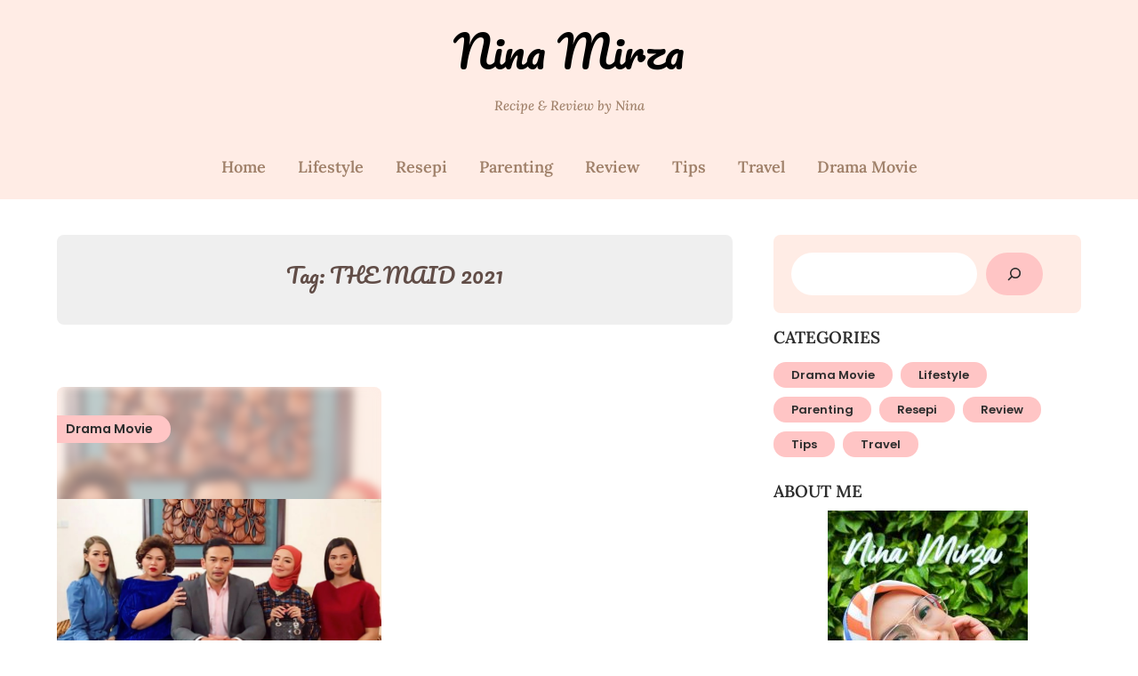

--- FILE ---
content_type: text/html; charset=utf-8
request_url: https://www.google.com/recaptcha/api2/aframe
body_size: 267
content:
<!DOCTYPE HTML><html><head><meta http-equiv="content-type" content="text/html; charset=UTF-8"></head><body><script nonce="nNOlV5Up9nozaAcM1HwBTw">/** Anti-fraud and anti-abuse applications only. See google.com/recaptcha */ try{var clients={'sodar':'https://pagead2.googlesyndication.com/pagead/sodar?'};window.addEventListener("message",function(a){try{if(a.source===window.parent){var b=JSON.parse(a.data);var c=clients[b['id']];if(c){var d=document.createElement('img');d.src=c+b['params']+'&rc='+(localStorage.getItem("rc::a")?sessionStorage.getItem("rc::b"):"");window.document.body.appendChild(d);sessionStorage.setItem("rc::e",parseInt(sessionStorage.getItem("rc::e")||0)+1);localStorage.setItem("rc::h",'1769047107865');}}}catch(b){}});window.parent.postMessage("_grecaptcha_ready", "*");}catch(b){}</script></body></html>

--- FILE ---
content_type: text/plain
request_url: https://www.google-analytics.com/j/collect?v=1&_v=j102&a=410143203&t=pageview&_s=1&dl=https%3A%2F%2Fninamirza.com%2Ftag%2Fthe-maid-2021%2F&ul=en-us%40posix&dt=THE%20MAID%202021%20Archives%20-%20Nina%20Mirza&sr=1280x720&vp=1280x720&_u=IEBAAEABAAAAACAAI~&jid=588674804&gjid=1477314758&cid=539915164.1769047107&tid=UA-72209649-1&_gid=1228482189.1769047107&_r=1&_slc=1&z=26977443
body_size: -450
content:
2,cG-LD2KDG5358